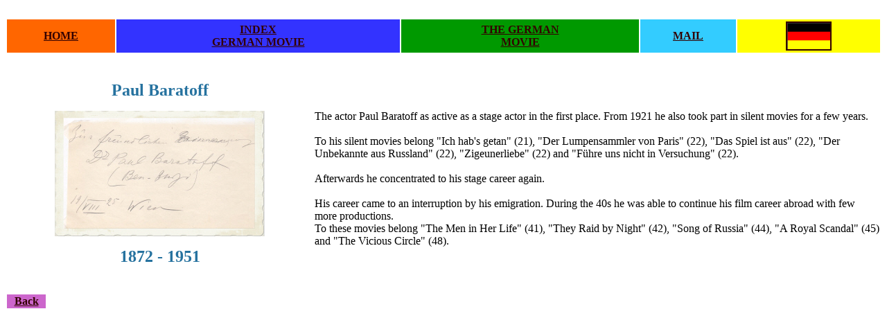

--- FILE ---
content_type: text/html
request_url: https://www.cyranos.ch/smbara-e.htm
body_size: 1363
content:
<!DOCTYPE html PUBLIC "-//w3c//dtd html 4.0 transitional//en">
<html lang="de-ch"><head>
<meta http-equiv="Content-Type" content="text/html; charset=iso-8859-1">
<meta name="Author" content="Thomas Staedeli">
<meta name="GENERATOR" content="Mozilla/4.77 [en]C-EUPD (WinNT; U) [Netscape]">
<meta name="Description" content="Biography of the actor Paul Baratoff">
<meta name="KeyWords" content="paul baratoff, biography, german film, thomas staedeli"><title>Portrait of the actor Paul Baratoff by Thomas Staedeli</title></head>
<body style="color: rgb(0, 0, 0); background-color: rgb(255, 255, 255);" alink="#330000" link="#330000" vlink="#000000">
&nbsp;
<center>
<table cols="5" width="100%">
<tbody>
<tr>
<td align="center" bgcolor="#ff6600" valign="CENTER"><b><font color="#ffffff"><a href="index-e.htm">HOME</a></font></b></td>
<td align="center" bgcolor="#3333ff" valign="CENTER"><b><font color="#ffffff"><a href="sminde-e.htm">INDEX</a></font></b>
<br>
<b><font color="#ffffff"><a href="sminde-e.htm">GERMAN MOVIE</a></font></b></td>
<td align="center" bgcolor="#009900" valign="CENTER"><b><font color="#ffffff"><a href="smfilm-e.htm">THE
GERMAN</a></font></b>
<br>
<b><font color="#ffffff"><a href="smfilm-e.htm">MOVIE</a></font></b></td>
<td align="center" bgcolor="#33ccff" valign="CENTER"><b><font color="#ffffff"><a href="contact.htm">MAIL</a></font></b></td>
<td align="center" bgcolor="#ffff00" valign="CENTER"><a href="smbara-d.htm"><img style="border: 2px solid ; width: 62px; height: 38px;" src="deutsch.gif" alt="English Version" vspace="2"></a></td>
</tr>
</tbody>
</table>
</center>
<br>
&nbsp;
<center>
<table cols="2" width="100%">
<tbody>
<tr>
<td align="center" valign="top" width="35%"><b><font face="Century Schoolbook"><font color="#26729f"><font size="+2">Paul Baratoff</font></font></font></b><p><img style="width: 303px; height: 181px;" alt="" src="smbarato.jpg"><br>
</p>
<p><b><font face="Century Schoolbook"><font color="#26729f"><font size="+2">1872 - 1951</font></font></font></b></p></td>
<td align="left" valign="top" width="65%"><font color="#ffffff"><font size="+1">.</font></font>
<br>
<font color="#ffffff"><font size="+1">.</font></font>
<br>The actor Paul Baratoff as active as a stage actor in the first
place. From 1921 he also took part in silent movies for a few years.<br><br>To
his silent movies belong "Ich hab's getan" (21), "Der Lumpensammler von
Paris" (22), "Das Spiel ist aus" (22), "Der Unbekannte aus Russland"
(22), "Zigeunerliebe" (22) and "Führe uns nicht in Versuchung" (22).<br><br>Afterwards he concentrated to his stage career again.<br><br>His
career came to an interruption by his emigration. During the 40s he was
able to continue his film career abroad with few more productions.<br>To
these movies belong "The Men in Her Life" (41), "They Raid by Night"
(42), "Song of Russia" (44), "A Royal Scandal" (45) and "The Vicious
Circle" (48).</td>
</tr>
</tbody>
</table>
</center>
<br>
&nbsp;
<table cols="1" width="60">
<tbody>
<tr>
<td align="center" bgcolor="#cc66cc"><b><a href="sminde-d.htm">Back</a></b></td>
</tr>
</tbody>
</table>
<br>
&nbsp;
</body></html>